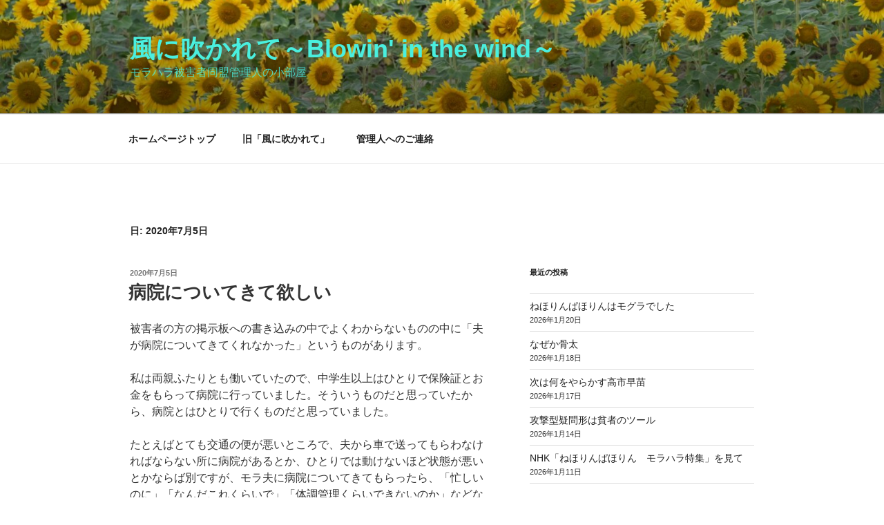

--- FILE ---
content_type: text/css
request_url: https://morahara.cocoon.jp/wp/wp-content/themes/twentyseventeen%EF%BD%B0child/style.css?ver=20221101
body_size: 348
content:
/*
Theme Name: twentyseventeen-child
Template: twentyseventeen
Theme URI: https://wordpress.org/themes/twentyseventeen/
*/
  /** 記事本文内のマージンを調整 */
        .content p {
            margin-bottom: 1.4em;
        }
    /** 記事本文内の行の高さを調整 */
        .content p {
            margin-top: 0;
            margin-bottom: 1.4em;
            line-height: 160%;
        }
body {
 font-size:18px;
}